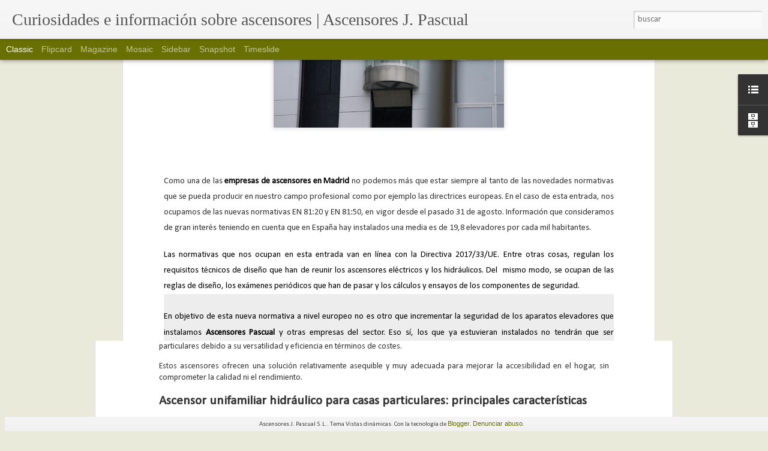

--- FILE ---
content_type: text/javascript; charset=UTF-8
request_url: http://ascensoresjpascual.blogspot.com/?v=0&action=initial&widgetId=BlogArchive1&responseType=js&xssi_token=AOuZoY5Qn7lDw4UpYThjnwfz24yb1DcUFg%3A1768786191752
body_size: 1781
content:
try {
_WidgetManager._HandleControllerResult('BlogArchive1', 'initial',{'url': 'http://ascensoresjpascual.blogspot.com/search?updated-min\x3d1970-01-01T01:00:00%2B01:00\x26updated-max\x3d292278994-08-17T07:12:55Z\x26max-results\x3d50', 'name': 'All Posts', 'expclass': 'expanded', 'toggleId': 'ALL-0', 'post-count': 132, 'data': [{'url': 'http://ascensoresjpascual.blogspot.com/2024/', 'name': '2024', 'expclass': 'expanded', 'toggleId': 'YEARLY-1704063600000', 'post-count': 3, 'data': [{'url': 'http://ascensoresjpascual.blogspot.com/2024/03/', 'name': 'marzo', 'expclass': 'expanded', 'toggleId': 'MONTHLY-1709247600000', 'post-count': 1, 'posts': [{'title': 'Ascensor unifamiliar hidr\xe1ulico: una soluci\xf3n para...', 'url': 'http://ascensoresjpascual.blogspot.com/2024/03/ascensor-unifamiliar-hidraulico-solucion-para-todos.html'}]}, {'url': 'http://ascensoresjpascual.blogspot.com/2024/02/', 'name': 'febrero', 'expclass': 'collapsed', 'toggleId': 'MONTHLY-1706742000000', 'post-count': 1}, {'url': 'http://ascensoresjpascual.blogspot.com/2024/01/', 'name': 'enero', 'expclass': 'collapsed', 'toggleId': 'MONTHLY-1704063600000', 'post-count': 1}]}, {'url': 'http://ascensoresjpascual.blogspot.com/2023/', 'name': '2023', 'expclass': 'collapsed', 'toggleId': 'YEARLY-1672527600000', 'post-count': 13, 'data': [{'url': 'http://ascensoresjpascual.blogspot.com/2023/12/', 'name': 'diciembre', 'expclass': 'collapsed', 'toggleId': 'MONTHLY-1701385200000', 'post-count': 1}, {'url': 'http://ascensoresjpascual.blogspot.com/2023/11/', 'name': 'noviembre', 'expclass': 'collapsed', 'toggleId': 'MONTHLY-1698793200000', 'post-count': 1}, {'url': 'http://ascensoresjpascual.blogspot.com/2023/10/', 'name': 'octubre', 'expclass': 'collapsed', 'toggleId': 'MONTHLY-1696111200000', 'post-count': 1}, {'url': 'http://ascensoresjpascual.blogspot.com/2023/09/', 'name': 'septiembre', 'expclass': 'collapsed', 'toggleId': 'MONTHLY-1693519200000', 'post-count': 1}, {'url': 'http://ascensoresjpascual.blogspot.com/2023/08/', 'name': 'agosto', 'expclass': 'collapsed', 'toggleId': 'MONTHLY-1690840800000', 'post-count': 1}, {'url': 'http://ascensoresjpascual.blogspot.com/2023/07/', 'name': 'julio', 'expclass': 'collapsed', 'toggleId': 'MONTHLY-1688162400000', 'post-count': 1}, {'url': 'http://ascensoresjpascual.blogspot.com/2023/06/', 'name': 'junio', 'expclass': 'collapsed', 'toggleId': 'MONTHLY-1685570400000', 'post-count': 1}, {'url': 'http://ascensoresjpascual.blogspot.com/2023/05/', 'name': 'mayo', 'expclass': 'collapsed', 'toggleId': 'MONTHLY-1682892000000', 'post-count': 1}, {'url': 'http://ascensoresjpascual.blogspot.com/2023/04/', 'name': 'abril', 'expclass': 'collapsed', 'toggleId': 'MONTHLY-1680300000000', 'post-count': 1}, {'url': 'http://ascensoresjpascual.blogspot.com/2023/03/', 'name': 'marzo', 'expclass': 'collapsed', 'toggleId': 'MONTHLY-1677625200000', 'post-count': 1}, {'url': 'http://ascensoresjpascual.blogspot.com/2023/02/', 'name': 'febrero', 'expclass': 'collapsed', 'toggleId': 'MONTHLY-1675206000000', 'post-count': 1}, {'url': 'http://ascensoresjpascual.blogspot.com/2023/01/', 'name': 'enero', 'expclass': 'collapsed', 'toggleId': 'MONTHLY-1672527600000', 'post-count': 2}]}, {'url': 'http://ascensoresjpascual.blogspot.com/2022/', 'name': '2022', 'expclass': 'collapsed', 'toggleId': 'YEARLY-1640991600000', 'post-count': 11, 'data': [{'url': 'http://ascensoresjpascual.blogspot.com/2022/11/', 'name': 'noviembre', 'expclass': 'collapsed', 'toggleId': 'MONTHLY-1667257200000', 'post-count': 2}, {'url': 'http://ascensoresjpascual.blogspot.com/2022/09/', 'name': 'septiembre', 'expclass': 'collapsed', 'toggleId': 'MONTHLY-1661983200000', 'post-count': 2}, {'url': 'http://ascensoresjpascual.blogspot.com/2022/07/', 'name': 'julio', 'expclass': 'collapsed', 'toggleId': 'MONTHLY-1656626400000', 'post-count': 1}, {'url': 'http://ascensoresjpascual.blogspot.com/2022/06/', 'name': 'junio', 'expclass': 'collapsed', 'toggleId': 'MONTHLY-1654034400000', 'post-count': 1}, {'url': 'http://ascensoresjpascual.blogspot.com/2022/05/', 'name': 'mayo', 'expclass': 'collapsed', 'toggleId': 'MONTHLY-1651356000000', 'post-count': 1}, {'url': 'http://ascensoresjpascual.blogspot.com/2022/04/', 'name': 'abril', 'expclass': 'collapsed', 'toggleId': 'MONTHLY-1648764000000', 'post-count': 1}, {'url': 'http://ascensoresjpascual.blogspot.com/2022/03/', 'name': 'marzo', 'expclass': 'collapsed', 'toggleId': 'MONTHLY-1646089200000', 'post-count': 1}, {'url': 'http://ascensoresjpascual.blogspot.com/2022/02/', 'name': 'febrero', 'expclass': 'collapsed', 'toggleId': 'MONTHLY-1643670000000', 'post-count': 2}]}, {'url': 'http://ascensoresjpascual.blogspot.com/2021/', 'name': '2021', 'expclass': 'collapsed', 'toggleId': 'YEARLY-1609455600000', 'post-count': 12, 'data': [{'url': 'http://ascensoresjpascual.blogspot.com/2021/12/', 'name': 'diciembre', 'expclass': 'collapsed', 'toggleId': 'MONTHLY-1638313200000', 'post-count': 2}, {'url': 'http://ascensoresjpascual.blogspot.com/2021/11/', 'name': 'noviembre', 'expclass': 'collapsed', 'toggleId': 'MONTHLY-1635721200000', 'post-count': 1}, {'url': 'http://ascensoresjpascual.blogspot.com/2021/10/', 'name': 'octubre', 'expclass': 'collapsed', 'toggleId': 'MONTHLY-1633039200000', 'post-count': 1}, {'url': 'http://ascensoresjpascual.blogspot.com/2021/09/', 'name': 'septiembre', 'expclass': 'collapsed', 'toggleId': 'MONTHLY-1630447200000', 'post-count': 1}, {'url': 'http://ascensoresjpascual.blogspot.com/2021/07/', 'name': 'julio', 'expclass': 'collapsed', 'toggleId': 'MONTHLY-1625090400000', 'post-count': 1}, {'url': 'http://ascensoresjpascual.blogspot.com/2021/06/', 'name': 'junio', 'expclass': 'collapsed', 'toggleId': 'MONTHLY-1622498400000', 'post-count': 1}, {'url': 'http://ascensoresjpascual.blogspot.com/2021/05/', 'name': 'mayo', 'expclass': 'collapsed', 'toggleId': 'MONTHLY-1619820000000', 'post-count': 1}, {'url': 'http://ascensoresjpascual.blogspot.com/2021/04/', 'name': 'abril', 'expclass': 'collapsed', 'toggleId': 'MONTHLY-1617228000000', 'post-count': 1}, {'url': 'http://ascensoresjpascual.blogspot.com/2021/03/', 'name': 'marzo', 'expclass': 'collapsed', 'toggleId': 'MONTHLY-1614553200000', 'post-count': 1}, {'url': 'http://ascensoresjpascual.blogspot.com/2021/02/', 'name': 'febrero', 'expclass': 'collapsed', 'toggleId': 'MONTHLY-1612134000000', 'post-count': 1}, {'url': 'http://ascensoresjpascual.blogspot.com/2021/01/', 'name': 'enero', 'expclass': 'collapsed', 'toggleId': 'MONTHLY-1609455600000', 'post-count': 1}]}, {'url': 'http://ascensoresjpascual.blogspot.com/2020/', 'name': '2020', 'expclass': 'collapsed', 'toggleId': 'YEARLY-1577833200000', 'post-count': 12, 'data': [{'url': 'http://ascensoresjpascual.blogspot.com/2020/12/', 'name': 'diciembre', 'expclass': 'collapsed', 'toggleId': 'MONTHLY-1606777200000', 'post-count': 1}, {'url': 'http://ascensoresjpascual.blogspot.com/2020/11/', 'name': 'noviembre', 'expclass': 'collapsed', 'toggleId': 'MONTHLY-1604185200000', 'post-count': 2}, {'url': 'http://ascensoresjpascual.blogspot.com/2020/09/', 'name': 'septiembre', 'expclass': 'collapsed', 'toggleId': 'MONTHLY-1598911200000', 'post-count': 1}, {'url': 'http://ascensoresjpascual.blogspot.com/2020/08/', 'name': 'agosto', 'expclass': 'collapsed', 'toggleId': 'MONTHLY-1596232800000', 'post-count': 1}, {'url': 'http://ascensoresjpascual.blogspot.com/2020/07/', 'name': 'julio', 'expclass': 'collapsed', 'toggleId': 'MONTHLY-1593554400000', 'post-count': 1}, {'url': 'http://ascensoresjpascual.blogspot.com/2020/06/', 'name': 'junio', 'expclass': 'collapsed', 'toggleId': 'MONTHLY-1590962400000', 'post-count': 1}, {'url': 'http://ascensoresjpascual.blogspot.com/2020/05/', 'name': 'mayo', 'expclass': 'collapsed', 'toggleId': 'MONTHLY-1588284000000', 'post-count': 1}, {'url': 'http://ascensoresjpascual.blogspot.com/2020/04/', 'name': 'abril', 'expclass': 'collapsed', 'toggleId': 'MONTHLY-1585692000000', 'post-count': 1}, {'url': 'http://ascensoresjpascual.blogspot.com/2020/03/', 'name': 'marzo', 'expclass': 'collapsed', 'toggleId': 'MONTHLY-1583017200000', 'post-count': 1}, {'url': 'http://ascensoresjpascual.blogspot.com/2020/02/', 'name': 'febrero', 'expclass': 'collapsed', 'toggleId': 'MONTHLY-1580511600000', 'post-count': 1}, {'url': 'http://ascensoresjpascual.blogspot.com/2020/01/', 'name': 'enero', 'expclass': 'collapsed', 'toggleId': 'MONTHLY-1577833200000', 'post-count': 1}]}, {'url': 'http://ascensoresjpascual.blogspot.com/2019/', 'name': '2019', 'expclass': 'collapsed', 'toggleId': 'YEARLY-1546297200000', 'post-count': 13, 'data': [{'url': 'http://ascensoresjpascual.blogspot.com/2019/12/', 'name': 'diciembre', 'expclass': 'collapsed', 'toggleId': 'MONTHLY-1575154800000', 'post-count': 1}, {'url': 'http://ascensoresjpascual.blogspot.com/2019/11/', 'name': 'noviembre', 'expclass': 'collapsed', 'toggleId': 'MONTHLY-1572562800000', 'post-count': 2}, {'url': 'http://ascensoresjpascual.blogspot.com/2019/10/', 'name': 'octubre', 'expclass': 'collapsed', 'toggleId': 'MONTHLY-1569880800000', 'post-count': 1}, {'url': 'http://ascensoresjpascual.blogspot.com/2019/08/', 'name': 'agosto', 'expclass': 'collapsed', 'toggleId': 'MONTHLY-1564610400000', 'post-count': 1}, {'url': 'http://ascensoresjpascual.blogspot.com/2019/07/', 'name': 'julio', 'expclass': 'collapsed', 'toggleId': 'MONTHLY-1561932000000', 'post-count': 1}, {'url': 'http://ascensoresjpascual.blogspot.com/2019/06/', 'name': 'junio', 'expclass': 'collapsed', 'toggleId': 'MONTHLY-1559340000000', 'post-count': 1}, {'url': 'http://ascensoresjpascual.blogspot.com/2019/05/', 'name': 'mayo', 'expclass': 'collapsed', 'toggleId': 'MONTHLY-1556661600000', 'post-count': 1}, {'url': 'http://ascensoresjpascual.blogspot.com/2019/04/', 'name': 'abril', 'expclass': 'collapsed', 'toggleId': 'MONTHLY-1554069600000', 'post-count': 1}, {'url': 'http://ascensoresjpascual.blogspot.com/2019/03/', 'name': 'marzo', 'expclass': 'collapsed', 'toggleId': 'MONTHLY-1551394800000', 'post-count': 1}, {'url': 'http://ascensoresjpascual.blogspot.com/2019/02/', 'name': 'febrero', 'expclass': 'collapsed', 'toggleId': 'MONTHLY-1548975600000', 'post-count': 2}, {'url': 'http://ascensoresjpascual.blogspot.com/2019/01/', 'name': 'enero', 'expclass': 'collapsed', 'toggleId': 'MONTHLY-1546297200000', 'post-count': 1}]}, {'url': 'http://ascensoresjpascual.blogspot.com/2018/', 'name': '2018', 'expclass': 'collapsed', 'toggleId': 'YEARLY-1514761200000', 'post-count': 12, 'data': [{'url': 'http://ascensoresjpascual.blogspot.com/2018/11/', 'name': 'noviembre', 'expclass': 'collapsed', 'toggleId': 'MONTHLY-1541026800000', 'post-count': 1}, {'url': 'http://ascensoresjpascual.blogspot.com/2018/10/', 'name': 'octubre', 'expclass': 'collapsed', 'toggleId': 'MONTHLY-1538344800000', 'post-count': 1}, {'url': 'http://ascensoresjpascual.blogspot.com/2018/09/', 'name': 'septiembre', 'expclass': 'collapsed', 'toggleId': 'MONTHLY-1535752800000', 'post-count': 2}, {'url': 'http://ascensoresjpascual.blogspot.com/2018/07/', 'name': 'julio', 'expclass': 'collapsed', 'toggleId': 'MONTHLY-1530396000000', 'post-count': 2}, {'url': 'http://ascensoresjpascual.blogspot.com/2018/05/', 'name': 'mayo', 'expclass': 'collapsed', 'toggleId': 'MONTHLY-1525125600000', 'post-count': 1}, {'url': 'http://ascensoresjpascual.blogspot.com/2018/04/', 'name': 'abril', 'expclass': 'collapsed', 'toggleId': 'MONTHLY-1522533600000', 'post-count': 1}, {'url': 'http://ascensoresjpascual.blogspot.com/2018/03/', 'name': 'marzo', 'expclass': 'collapsed', 'toggleId': 'MONTHLY-1519858800000', 'post-count': 1}, {'url': 'http://ascensoresjpascual.blogspot.com/2018/02/', 'name': 'febrero', 'expclass': 'collapsed', 'toggleId': 'MONTHLY-1517439600000', 'post-count': 1}, {'url': 'http://ascensoresjpascual.blogspot.com/2018/01/', 'name': 'enero', 'expclass': 'collapsed', 'toggleId': 'MONTHLY-1514761200000', 'post-count': 2}]}, {'url': 'http://ascensoresjpascual.blogspot.com/2017/', 'name': '2017', 'expclass': 'collapsed', 'toggleId': 'YEARLY-1483225200000', 'post-count': 11, 'data': [{'url': 'http://ascensoresjpascual.blogspot.com/2017/12/', 'name': 'diciembre', 'expclass': 'collapsed', 'toggleId': 'MONTHLY-1512082800000', 'post-count': 1}, {'url': 'http://ascensoresjpascual.blogspot.com/2017/11/', 'name': 'noviembre', 'expclass': 'collapsed', 'toggleId': 'MONTHLY-1509490800000', 'post-count': 1}, {'url': 'http://ascensoresjpascual.blogspot.com/2017/09/', 'name': 'septiembre', 'expclass': 'collapsed', 'toggleId': 'MONTHLY-1504216800000', 'post-count': 1}, {'url': 'http://ascensoresjpascual.blogspot.com/2017/08/', 'name': 'agosto', 'expclass': 'collapsed', 'toggleId': 'MONTHLY-1501538400000', 'post-count': 1}, {'url': 'http://ascensoresjpascual.blogspot.com/2017/07/', 'name': 'julio', 'expclass': 'collapsed', 'toggleId': 'MONTHLY-1498860000000', 'post-count': 1}, {'url': 'http://ascensoresjpascual.blogspot.com/2017/06/', 'name': 'junio', 'expclass': 'collapsed', 'toggleId': 'MONTHLY-1496268000000', 'post-count': 1}, {'url': 'http://ascensoresjpascual.blogspot.com/2017/05/', 'name': 'mayo', 'expclass': 'collapsed', 'toggleId': 'MONTHLY-1493589600000', 'post-count': 1}, {'url': 'http://ascensoresjpascual.blogspot.com/2017/04/', 'name': 'abril', 'expclass': 'collapsed', 'toggleId': 'MONTHLY-1490997600000', 'post-count': 1}, {'url': 'http://ascensoresjpascual.blogspot.com/2017/03/', 'name': 'marzo', 'expclass': 'collapsed', 'toggleId': 'MONTHLY-1488322800000', 'post-count': 1}, {'url': 'http://ascensoresjpascual.blogspot.com/2017/02/', 'name': 'febrero', 'expclass': 'collapsed', 'toggleId': 'MONTHLY-1485903600000', 'post-count': 1}, {'url': 'http://ascensoresjpascual.blogspot.com/2017/01/', 'name': 'enero', 'expclass': 'collapsed', 'toggleId': 'MONTHLY-1483225200000', 'post-count': 1}]}, {'url': 'http://ascensoresjpascual.blogspot.com/2016/', 'name': '2016', 'expclass': 'collapsed', 'toggleId': 'YEARLY-1451602800000', 'post-count': 13, 'data': [{'url': 'http://ascensoresjpascual.blogspot.com/2016/12/', 'name': 'diciembre', 'expclass': 'collapsed', 'toggleId': 'MONTHLY-1480546800000', 'post-count': 1}, {'url': 'http://ascensoresjpascual.blogspot.com/2016/11/', 'name': 'noviembre', 'expclass': 'collapsed', 'toggleId': 'MONTHLY-1477954800000', 'post-count': 1}, {'url': 'http://ascensoresjpascual.blogspot.com/2016/10/', 'name': 'octubre', 'expclass': 'collapsed', 'toggleId': 'MONTHLY-1475272800000', 'post-count': 1}, {'url': 'http://ascensoresjpascual.blogspot.com/2016/09/', 'name': 'septiembre', 'expclass': 'collapsed', 'toggleId': 'MONTHLY-1472680800000', 'post-count': 1}, {'url': 'http://ascensoresjpascual.blogspot.com/2016/08/', 'name': 'agosto', 'expclass': 'collapsed', 'toggleId': 'MONTHLY-1470002400000', 'post-count': 1}, {'url': 'http://ascensoresjpascual.blogspot.com/2016/07/', 'name': 'julio', 'expclass': 'collapsed', 'toggleId': 'MONTHLY-1467324000000', 'post-count': 1}, {'url': 'http://ascensoresjpascual.blogspot.com/2016/06/', 'name': 'junio', 'expclass': 'collapsed', 'toggleId': 'MONTHLY-1464732000000', 'post-count': 1}, {'url': 'http://ascensoresjpascual.blogspot.com/2016/05/', 'name': 'mayo', 'expclass': 'collapsed', 'toggleId': 'MONTHLY-1462053600000', 'post-count': 1}, {'url': 'http://ascensoresjpascual.blogspot.com/2016/04/', 'name': 'abril', 'expclass': 'collapsed', 'toggleId': 'MONTHLY-1459461600000', 'post-count': 1}, {'url': 'http://ascensoresjpascual.blogspot.com/2016/03/', 'name': 'marzo', 'expclass': 'collapsed', 'toggleId': 'MONTHLY-1456786800000', 'post-count': 1}, {'url': 'http://ascensoresjpascual.blogspot.com/2016/02/', 'name': 'febrero', 'expclass': 'collapsed', 'toggleId': 'MONTHLY-1454281200000', 'post-count': 1}, {'url': 'http://ascensoresjpascual.blogspot.com/2016/01/', 'name': 'enero', 'expclass': 'collapsed', 'toggleId': 'MONTHLY-1451602800000', 'post-count': 2}]}, {'url': 'http://ascensoresjpascual.blogspot.com/2015/', 'name': '2015', 'expclass': 'collapsed', 'toggleId': 'YEARLY-1420066800000', 'post-count': 11, 'data': [{'url': 'http://ascensoresjpascual.blogspot.com/2015/12/', 'name': 'diciembre', 'expclass': 'collapsed', 'toggleId': 'MONTHLY-1448924400000', 'post-count': 1}, {'url': 'http://ascensoresjpascual.blogspot.com/2015/10/', 'name': 'octubre', 'expclass': 'collapsed', 'toggleId': 'MONTHLY-1443650400000', 'post-count': 1}, {'url': 'http://ascensoresjpascual.blogspot.com/2015/09/', 'name': 'septiembre', 'expclass': 'collapsed', 'toggleId': 'MONTHLY-1441058400000', 'post-count': 1}, {'url': 'http://ascensoresjpascual.blogspot.com/2015/08/', 'name': 'agosto', 'expclass': 'collapsed', 'toggleId': 'MONTHLY-1438380000000', 'post-count': 1}, {'url': 'http://ascensoresjpascual.blogspot.com/2015/07/', 'name': 'julio', 'expclass': 'collapsed', 'toggleId': 'MONTHLY-1435701600000', 'post-count': 1}, {'url': 'http://ascensoresjpascual.blogspot.com/2015/06/', 'name': 'junio', 'expclass': 'collapsed', 'toggleId': 'MONTHLY-1433109600000', 'post-count': 1}, {'url': 'http://ascensoresjpascual.blogspot.com/2015/05/', 'name': 'mayo', 'expclass': 'collapsed', 'toggleId': 'MONTHLY-1430431200000', 'post-count': 1}, {'url': 'http://ascensoresjpascual.blogspot.com/2015/04/', 'name': 'abril', 'expclass': 'collapsed', 'toggleId': 'MONTHLY-1427839200000', 'post-count': 1}, {'url': 'http://ascensoresjpascual.blogspot.com/2015/03/', 'name': 'marzo', 'expclass': 'collapsed', 'toggleId': 'MONTHLY-1425164400000', 'post-count': 1}, {'url': 'http://ascensoresjpascual.blogspot.com/2015/02/', 'name': 'febrero', 'expclass': 'collapsed', 'toggleId': 'MONTHLY-1422745200000', 'post-count': 1}, {'url': 'http://ascensoresjpascual.blogspot.com/2015/01/', 'name': 'enero', 'expclass': 'collapsed', 'toggleId': 'MONTHLY-1420066800000', 'post-count': 1}]}, {'url': 'http://ascensoresjpascual.blogspot.com/2014/', 'name': '2014', 'expclass': 'collapsed', 'toggleId': 'YEARLY-1388530800000', 'post-count': 11, 'data': [{'url': 'http://ascensoresjpascual.blogspot.com/2014/12/', 'name': 'diciembre', 'expclass': 'collapsed', 'toggleId': 'MONTHLY-1417388400000', 'post-count': 1}, {'url': 'http://ascensoresjpascual.blogspot.com/2014/11/', 'name': 'noviembre', 'expclass': 'collapsed', 'toggleId': 'MONTHLY-1414796400000', 'post-count': 1}, {'url': 'http://ascensoresjpascual.blogspot.com/2014/10/', 'name': 'octubre', 'expclass': 'collapsed', 'toggleId': 'MONTHLY-1412114400000', 'post-count': 1}, {'url': 'http://ascensoresjpascual.blogspot.com/2014/09/', 'name': 'septiembre', 'expclass': 'collapsed', 'toggleId': 'MONTHLY-1409522400000', 'post-count': 1}, {'url': 'http://ascensoresjpascual.blogspot.com/2014/05/', 'name': 'mayo', 'expclass': 'collapsed', 'toggleId': 'MONTHLY-1398895200000', 'post-count': 1}, {'url': 'http://ascensoresjpascual.blogspot.com/2014/03/', 'name': 'marzo', 'expclass': 'collapsed', 'toggleId': 'MONTHLY-1393628400000', 'post-count': 4}, {'url': 'http://ascensoresjpascual.blogspot.com/2014/02/', 'name': 'febrero', 'expclass': 'collapsed', 'toggleId': 'MONTHLY-1391209200000', 'post-count': 2}]}, {'url': 'http://ascensoresjpascual.blogspot.com/2013/', 'name': '2013', 'expclass': 'collapsed', 'toggleId': 'YEARLY-1356994800000', 'post-count': 10, 'data': [{'url': 'http://ascensoresjpascual.blogspot.com/2013/12/', 'name': 'diciembre', 'expclass': 'collapsed', 'toggleId': 'MONTHLY-1385852400000', 'post-count': 1}, {'url': 'http://ascensoresjpascual.blogspot.com/2013/11/', 'name': 'noviembre', 'expclass': 'collapsed', 'toggleId': 'MONTHLY-1383260400000', 'post-count': 6}, {'url': 'http://ascensoresjpascual.blogspot.com/2013/10/', 'name': 'octubre', 'expclass': 'collapsed', 'toggleId': 'MONTHLY-1380578400000', 'post-count': 3}]}], 'toggleopen': 'MONTHLY-1709247600000', 'style': 'HIERARCHY', 'title': 'Archivo del blog'});
} catch (e) {
  if (typeof log != 'undefined') {
    log('HandleControllerResult failed: ' + e);
  }
}


--- FILE ---
content_type: text/javascript; charset=UTF-8
request_url: http://ascensoresjpascual.blogspot.com/?v=0&action=initial&widgetId=LinkList1&responseType=js&xssi_token=AOuZoY5Qn7lDw4UpYThjnwfz24yb1DcUFg%3A1768786191752
body_size: 378
content:
try {
_WidgetManager._HandleControllerResult('LinkList1', 'initial',{'title': 'SITIOS DE INTERES', 'sorting': 'none', 'shownum': 3, 'links': [{'name': 'Nuestra p\xe1gina web', 'target': 'http://www.ascensoresjpascual.com'}, {'name': 'Ascensores J. Pascual en Facebook', 'target': 'https://www.facebook.com/pages/Ascensores-JPascual/171444492967278'}, {'name': 'Ascensores J. Pascual en LinkedIn', 'target': 'http://www.linkedin.com/company/ascensores-j-pascual-s-l-?trk\x3dcp_followed_name_ascensores-j-pascual-s-l-'}]});
} catch (e) {
  if (typeof log != 'undefined') {
    log('HandleControllerResult failed: ' + e);
  }
}
